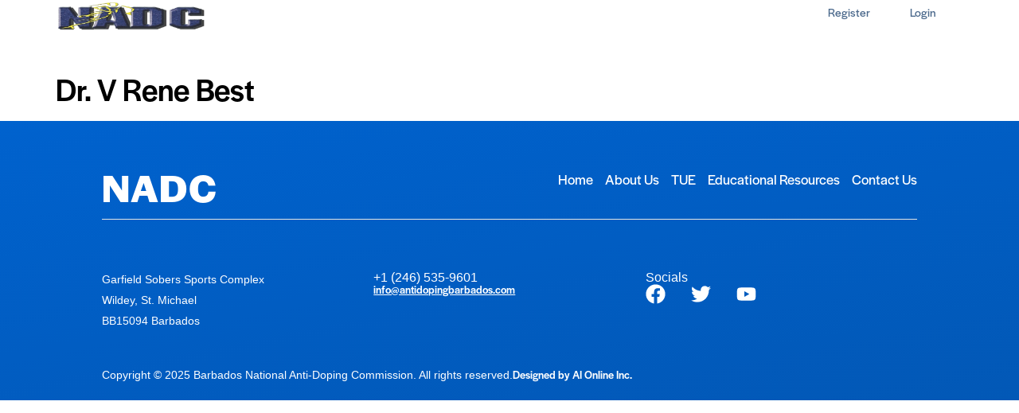

--- FILE ---
content_type: text/css
request_url: https://antidopingbarbados.org/wp-content/uploads/elementor/css/post-6.css?ver=1767819669
body_size: 224
content:
.elementor-kit-6{--e-global-color-primary:#000000;--e-global-color-secondary:#54595F;--e-global-color-text:#7A7A7A;--e-global-color-accent:#61CE70;--e-global-color-7eda11c:#007AFF;--e-global-color-b09d184:#000000;--e-global-color-1d126ae:#F7F6F9;--e-global-color-2f6b598:#F8FBFF;--e-global-color-f28823c:#4A688B;--e-global-color-e3ae982:#D3D3D3;--e-global-typography-primary-font-family:"halyard-display";--e-global-typography-primary-font-weight:400;--e-global-typography-secondary-font-family:"halyard-display";--e-global-typography-secondary-font-size:18px;--e-global-typography-secondary-font-weight:400;--e-global-typography-text-font-family:"halyard-display";--e-global-typography-text-font-weight:400;--e-global-typography-accent-font-family:"halyard-display";--e-global-typography-accent-font-weight:500;color:var( --e-global-color-b09d184 );font-family:"halyard-display", Sans-serif;font-size:18px;}.elementor-kit-6 e-page-transition{background-color:#FFBC7D;}.elementor-kit-6 a{color:var( --e-global-color-7eda11c );font-family:"halyard-display", Sans-serif;}.elementor-kit-6 h1{font-family:"halyard-display", Sans-serif;}.elementor-kit-6 h2{font-family:"halyard-display", Sans-serif;}.elementor-kit-6 h3{font-family:"halyard-display", Sans-serif;}.elementor-kit-6 h4{font-family:"halyard-display", Sans-serif;}.elementor-kit-6 h5{font-family:"halyard-display", Sans-serif;}.elementor-kit-6 h6{font-family:"halyard-display", Sans-serif;}.elementor-section.elementor-section-boxed > .elementor-container{max-width:1140px;}.e-con{--container-max-width:1140px;}.elementor-widget:not(:last-child){margin-block-end:20px;}.elementor-element{--widgets-spacing:20px 20px;--widgets-spacing-row:20px;--widgets-spacing-column:20px;}{}h1.entry-title{display:var(--page-title-display);}.site-header .site-branding{flex-direction:column;align-items:stretch;}.site-header{padding-inline-end:0px;padding-inline-start:0px;}.site-footer .site-branding{flex-direction:column;align-items:stretch;}@media(max-width:1024px){.elementor-section.elementor-section-boxed > .elementor-container{max-width:1024px;}.e-con{--container-max-width:1024px;}}@media(max-width:767px){.elementor-section.elementor-section-boxed > .elementor-container{max-width:767px;}.e-con{--container-max-width:767px;}}

--- FILE ---
content_type: text/css
request_url: https://antidopingbarbados.org/wp-content/uploads/elementor/css/post-1410.css?ver=1767819668
body_size: 1559
content:
.elementor-1410 .elementor-element.elementor-element-e232c21{--display:flex;--min-height:80px;--flex-direction:row;--container-widget-width:calc( ( 1 - var( --container-widget-flex-grow ) ) * 100% );--container-widget-height:100%;--container-widget-flex-grow:1;--container-widget-align-self:stretch;--flex-wrap-mobile:wrap;--align-items:center;--padding-top:0px;--padding-bottom:0px;--padding-left:70px;--padding-right:70px;--z-index:10;}.elementor-1410 .elementor-element.elementor-element-e40ddec{--display:flex;--justify-content:center;--padding-top:0px;--padding-bottom:0px;--padding-left:0px;--padding-right:0px;}.elementor-widget-image .widget-image-caption{color:var( --e-global-color-text );font-family:var( --e-global-typography-text-font-family ), Sans-serif;font-weight:var( --e-global-typography-text-font-weight );}.elementor-1410 .elementor-element.elementor-element-283b59e{text-align:start;}.elementor-1410 .elementor-element.elementor-element-283b59e img{width:190px;}.elementor-1410 .elementor-element.elementor-element-1a11466{--display:flex;--min-height:50px;--flex-direction:column;--container-widget-width:100%;--container-widget-height:initial;--container-widget-flex-grow:0;--container-widget-align-self:initial;--flex-wrap-mobile:wrap;--justify-content:center;--padding-top:0px;--padding-bottom:0px;--padding-left:0px;--padding-right:0px;}.elementor-widget-nav-menu .elementor-nav-menu .elementor-item{font-family:var( --e-global-typography-primary-font-family ), Sans-serif;font-weight:var( --e-global-typography-primary-font-weight );}.elementor-widget-nav-menu .elementor-nav-menu--main .elementor-item{color:var( --e-global-color-text );fill:var( --e-global-color-text );}.elementor-widget-nav-menu .elementor-nav-menu--main .elementor-item:hover,
					.elementor-widget-nav-menu .elementor-nav-menu--main .elementor-item.elementor-item-active,
					.elementor-widget-nav-menu .elementor-nav-menu--main .elementor-item.highlighted,
					.elementor-widget-nav-menu .elementor-nav-menu--main .elementor-item:focus{color:var( --e-global-color-accent );fill:var( --e-global-color-accent );}.elementor-widget-nav-menu .elementor-nav-menu--main:not(.e--pointer-framed) .elementor-item:before,
					.elementor-widget-nav-menu .elementor-nav-menu--main:not(.e--pointer-framed) .elementor-item:after{background-color:var( --e-global-color-accent );}.elementor-widget-nav-menu .e--pointer-framed .elementor-item:before,
					.elementor-widget-nav-menu .e--pointer-framed .elementor-item:after{border-color:var( --e-global-color-accent );}.elementor-widget-nav-menu{--e-nav-menu-divider-color:var( --e-global-color-text );}.elementor-widget-nav-menu .elementor-nav-menu--dropdown .elementor-item, .elementor-widget-nav-menu .elementor-nav-menu--dropdown  .elementor-sub-item{font-family:var( --e-global-typography-accent-font-family ), Sans-serif;font-weight:var( --e-global-typography-accent-font-weight );}.elementor-1410 .elementor-element.elementor-element-a43923d .elementor-menu-toggle{margin:0 auto;}.elementor-1410 .elementor-element.elementor-element-a43923d .elementor-nav-menu .elementor-item{font-family:"halyard-display", Sans-serif;font-size:17px;font-weight:500;}.elementor-1410 .elementor-element.elementor-element-a43923d .elementor-nav-menu--main .elementor-item{color:#FFFFFF;fill:#FFFFFF;padding-left:0px;padding-right:0px;padding-top:7px;padding-bottom:7px;}.elementor-1410 .elementor-element.elementor-element-a43923d .elementor-nav-menu--main .elementor-item:hover,
					.elementor-1410 .elementor-element.elementor-element-a43923d .elementor-nav-menu--main .elementor-item.elementor-item-active,
					.elementor-1410 .elementor-element.elementor-element-a43923d .elementor-nav-menu--main .elementor-item.highlighted,
					.elementor-1410 .elementor-element.elementor-element-a43923d .elementor-nav-menu--main .elementor-item:focus{color:#FFFFFF;fill:#FFFFFF;}.elementor-1410 .elementor-element.elementor-element-a43923d .elementor-nav-menu--main:not(.e--pointer-framed) .elementor-item:before,
					.elementor-1410 .elementor-element.elementor-element-a43923d .elementor-nav-menu--main:not(.e--pointer-framed) .elementor-item:after{background-color:#007AFF;}.elementor-1410 .elementor-element.elementor-element-a43923d .e--pointer-framed .elementor-item:before,
					.elementor-1410 .elementor-element.elementor-element-a43923d .e--pointer-framed .elementor-item:after{border-color:#007AFF;}.elementor-1410 .elementor-element.elementor-element-a43923d .elementor-nav-menu--main .elementor-item.elementor-item-active{color:#FFFFFF;}.elementor-1410 .elementor-element.elementor-element-a43923d .elementor-nav-menu--main:not(.e--pointer-framed) .elementor-item.elementor-item-active:before,
					.elementor-1410 .elementor-element.elementor-element-a43923d .elementor-nav-menu--main:not(.e--pointer-framed) .elementor-item.elementor-item-active:after{background-color:var( --e-global-color-7eda11c );}.elementor-1410 .elementor-element.elementor-element-a43923d .e--pointer-framed .elementor-item.elementor-item-active:before,
					.elementor-1410 .elementor-element.elementor-element-a43923d .e--pointer-framed .elementor-item.elementor-item-active:after{border-color:var( --e-global-color-7eda11c );}.elementor-1410 .elementor-element.elementor-element-a43923d .e--pointer-framed .elementor-item:before{border-width:3px;}.elementor-1410 .elementor-element.elementor-element-a43923d .e--pointer-framed.e--animation-draw .elementor-item:before{border-width:0 0 3px 3px;}.elementor-1410 .elementor-element.elementor-element-a43923d .e--pointer-framed.e--animation-draw .elementor-item:after{border-width:3px 3px 0 0;}.elementor-1410 .elementor-element.elementor-element-a43923d .e--pointer-framed.e--animation-corners .elementor-item:before{border-width:3px 0 0 3px;}.elementor-1410 .elementor-element.elementor-element-a43923d .e--pointer-framed.e--animation-corners .elementor-item:after{border-width:0 3px 3px 0;}.elementor-1410 .elementor-element.elementor-element-a43923d .e--pointer-underline .elementor-item:after,
					 .elementor-1410 .elementor-element.elementor-element-a43923d .e--pointer-overline .elementor-item:before,
					 .elementor-1410 .elementor-element.elementor-element-a43923d .e--pointer-double-line .elementor-item:before,
					 .elementor-1410 .elementor-element.elementor-element-a43923d .e--pointer-double-line .elementor-item:after{height:3px;}.elementor-1410 .elementor-element.elementor-element-a43923d{--e-nav-menu-horizontal-menu-item-margin:calc( 30px / 2 );}.elementor-1410 .elementor-element.elementor-element-a43923d .elementor-nav-menu--main:not(.elementor-nav-menu--layout-horizontal) .elementor-nav-menu > li:not(:last-child){margin-bottom:30px;}.elementor-1410 .elementor-element.elementor-element-a43923d div.elementor-menu-toggle{color:#FFFFFF;}.elementor-1410 .elementor-element.elementor-element-a43923d div.elementor-menu-toggle svg{fill:#FFFFFF;}.elementor-1410 .elementor-element.elementor-element-685aa1d{--display:flex;--flex-direction:row;--container-widget-width:calc( ( 1 - var( --container-widget-flex-grow ) ) * 100% );--container-widget-height:100%;--container-widget-flex-grow:1;--container-widget-align-self:stretch;--flex-wrap-mobile:wrap;--justify-content:flex-end;--align-items:center;--padding-top:0px;--padding-bottom:0px;--padding-left:0px;--padding-right:0px;}.elementor-1410 .elementor-element.elementor-element-5f1a908 .jet-search__popup{background-color:#02010100;}.elementor-1410 .elementor-element.elementor-element-5f1a908 .jet-search__popup-trigger-icon{font-size:23px;}.elementor-1410 .elementor-element.elementor-element-5f1a908 .jet-search__popup-trigger{color:#FFFFFF;}.elementor-1410 .elementor-element.elementor-element-5f1a908 .jet-search__popup-trigger:hover{background-color:#02010100;color:#000000;}.elementor-1410 .elementor-element.elementor-element-a00a570{--display:flex;--flex-direction:row;--container-widget-width:initial;--container-widget-height:100%;--container-widget-flex-grow:1;--container-widget-align-self:stretch;--flex-wrap-mobile:wrap;--gap:10px 10px;--row-gap:10px;--column-gap:10px;--padding-top:0px;--padding-bottom:0px;--padding-left:0px;--padding-right:0px;}.elementor-widget-jet-button .jet-button__plane-normal{background-color:var( --e-global-color-primary );}.elementor-widget-jet-button .jet-button__plane-hover{background-color:var( --e-global-color-secondary );}.elementor-widget-jet-button  .jet-button__state-normal .jet-button__label{font-family:var( --e-global-typography-primary-font-family ), Sans-serif;font-weight:var( --e-global-typography-primary-font-weight );}.elementor-widget-jet-button  .jet-button__state-hover .jet-button__label{font-family:var( --e-global-typography-primary-font-family ), Sans-serif;font-weight:var( --e-global-typography-primary-font-weight );}.elementor-1410 .elementor-element.elementor-element-f02e2f8 .jet-button__plane-normal{background-color:#FFFFFF;border-radius:4px 4px 4px 4px;}.elementor-1410 .elementor-element.elementor-element-f02e2f8 .jet-button__plane-hover{background-color:var( --e-global-color-7eda11c );}.elementor-1410 .elementor-element.elementor-element-f02e2f8 .jet-button__container{justify-content:flex-start;}.elementor-1410 .elementor-element.elementor-element-f02e2f8 .jet-button__state-normal{padding:05px 25px 8px 25px;}.elementor-1410 .elementor-element.elementor-element-f02e2f8 .jet-button__state-hover{padding:05px 25px 8px 25px;}.elementor-1410 .elementor-element.elementor-element-f02e2f8 .jet-button__state-normal .jet-button__label{text-align:left;color:var( --e-global-color-f28823c );}.elementor-1410 .elementor-element.elementor-element-f02e2f8 .jet-button__state-hover .jet-button__label{text-align:left;}.elementor-1410 .elementor-element.elementor-element-f02e2f8  .jet-button__state-normal .jet-button__label{font-family:"halyard-display", Sans-serif;font-size:15px;font-weight:400;}.elementor-1410 .elementor-element.elementor-element-f02e2f8  .jet-button__state-hover .jet-button__label{font-family:"halyard-display", Sans-serif;font-size:15px;font-weight:400;}.elementor-1410 .elementor-element.elementor-element-1642108 .jet-button__plane-normal{background-color:#FFFFFF;border-radius:4px 4px 4px 4px;}.elementor-1410 .elementor-element.elementor-element-1642108 .jet-button__plane-hover{background-color:var( --e-global-color-7eda11c );}.elementor-1410 .elementor-element.elementor-element-1642108 .jet-button__container{justify-content:flex-start;}.elementor-1410 .elementor-element.elementor-element-1642108 .jet-button__state-normal{padding:05px 25px 8px 25px;}.elementor-1410 .elementor-element.elementor-element-1642108 .jet-button__state-hover{padding:05px 25px 8px 25px;}.elementor-1410 .elementor-element.elementor-element-1642108 .jet-button__state-normal .jet-button__label{text-align:left;color:var( --e-global-color-f28823c );}.elementor-1410 .elementor-element.elementor-element-1642108 .jet-button__state-hover .jet-button__label{text-align:left;}.elementor-1410 .elementor-element.elementor-element-1642108  .jet-button__state-normal .jet-button__label{font-family:"halyard-display", Sans-serif;font-size:15px;font-weight:400;}.elementor-1410 .elementor-element.elementor-element-1642108  .jet-button__state-hover .jet-button__label{font-family:"halyard-display", Sans-serif;font-size:15px;font-weight:400;}.elementor-1410 .elementor-element.elementor-element-13fbaa4{--display:flex;--flex-direction:row;--container-widget-width:initial;--container-widget-height:100%;--container-widget-flex-grow:1;--container-widget-align-self:stretch;--flex-wrap-mobile:wrap;}.elementor-widget-icon.elementor-view-stacked .elementor-icon{background-color:var( --e-global-color-primary );}.elementor-widget-icon.elementor-view-framed .elementor-icon, .elementor-widget-icon.elementor-view-default .elementor-icon{color:var( --e-global-color-primary );border-color:var( --e-global-color-primary );}.elementor-widget-icon.elementor-view-framed .elementor-icon, .elementor-widget-icon.elementor-view-default .elementor-icon svg{fill:var( --e-global-color-primary );}.elementor-1410 .elementor-element.elementor-element-16881bf .elementor-icon-wrapper{text-align:center;}.elementor-1410 .elementor-element.elementor-element-16881bf.elementor-view-stacked .elementor-icon{background-color:#FFFFFF;}.elementor-1410 .elementor-element.elementor-element-16881bf.elementor-view-framed .elementor-icon, .elementor-1410 .elementor-element.elementor-element-16881bf.elementor-view-default .elementor-icon{color:#FFFFFF;border-color:#FFFFFF;}.elementor-1410 .elementor-element.elementor-element-16881bf.elementor-view-framed .elementor-icon, .elementor-1410 .elementor-element.elementor-element-16881bf.elementor-view-default .elementor-icon svg{fill:#FFFFFF;}.elementor-1410 .elementor-element.elementor-element-16881bf.elementor-view-stacked .elementor-icon:hover{background-color:var( --e-global-color-7eda11c );}.elementor-1410 .elementor-element.elementor-element-16881bf.elementor-view-framed .elementor-icon:hover, .elementor-1410 .elementor-element.elementor-element-16881bf.elementor-view-default .elementor-icon:hover{color:var( --e-global-color-7eda11c );border-color:var( --e-global-color-7eda11c );}.elementor-1410 .elementor-element.elementor-element-16881bf.elementor-view-framed .elementor-icon:hover, .elementor-1410 .elementor-element.elementor-element-16881bf.elementor-view-default .elementor-icon:hover svg{fill:var( --e-global-color-7eda11c );}.elementor-1410 .elementor-element.elementor-element-16881bf .elementor-icon{font-size:24px;}.elementor-1410 .elementor-element.elementor-element-16881bf .elementor-icon svg{height:24px;}.elementor-1410 .elementor-element.elementor-element-53c7a0a .elementor-icon-wrapper{text-align:center;}.elementor-1410 .elementor-element.elementor-element-53c7a0a.elementor-view-stacked .elementor-icon{background-color:#FFFFFF;}.elementor-1410 .elementor-element.elementor-element-53c7a0a.elementor-view-framed .elementor-icon, .elementor-1410 .elementor-element.elementor-element-53c7a0a.elementor-view-default .elementor-icon{color:#FFFFFF;border-color:#FFFFFF;}.elementor-1410 .elementor-element.elementor-element-53c7a0a.elementor-view-framed .elementor-icon, .elementor-1410 .elementor-element.elementor-element-53c7a0a.elementor-view-default .elementor-icon svg{fill:#FFFFFF;}.elementor-1410 .elementor-element.elementor-element-53c7a0a.elementor-view-stacked .elementor-icon:hover{background-color:var( --e-global-color-7eda11c );}.elementor-1410 .elementor-element.elementor-element-53c7a0a.elementor-view-framed .elementor-icon:hover, .elementor-1410 .elementor-element.elementor-element-53c7a0a.elementor-view-default .elementor-icon:hover{color:var( --e-global-color-7eda11c );border-color:var( --e-global-color-7eda11c );}.elementor-1410 .elementor-element.elementor-element-53c7a0a.elementor-view-framed .elementor-icon:hover, .elementor-1410 .elementor-element.elementor-element-53c7a0a.elementor-view-default .elementor-icon:hover svg{fill:var( --e-global-color-7eda11c );}.elementor-1410 .elementor-element.elementor-element-53c7a0a .elementor-icon{font-size:24px;}.elementor-1410 .elementor-element.elementor-element-53c7a0a .elementor-icon svg{height:24px;}.elementor-1410 .elementor-element.elementor-element-67d82a4 .elementor-icon-wrapper{text-align:center;}.elementor-1410 .elementor-element.elementor-element-67d82a4.elementor-view-stacked .elementor-icon{background-color:#FFFFFF;}.elementor-1410 .elementor-element.elementor-element-67d82a4.elementor-view-framed .elementor-icon, .elementor-1410 .elementor-element.elementor-element-67d82a4.elementor-view-default .elementor-icon{color:#FFFFFF;border-color:#FFFFFF;}.elementor-1410 .elementor-element.elementor-element-67d82a4.elementor-view-framed .elementor-icon, .elementor-1410 .elementor-element.elementor-element-67d82a4.elementor-view-default .elementor-icon svg{fill:#FFFFFF;}.elementor-1410 .elementor-element.elementor-element-67d82a4.elementor-view-stacked .elementor-icon:hover{background-color:var( --e-global-color-7eda11c );}.elementor-1410 .elementor-element.elementor-element-67d82a4.elementor-view-framed .elementor-icon:hover, .elementor-1410 .elementor-element.elementor-element-67d82a4.elementor-view-default .elementor-icon:hover{color:var( --e-global-color-7eda11c );border-color:var( --e-global-color-7eda11c );}.elementor-1410 .elementor-element.elementor-element-67d82a4.elementor-view-framed .elementor-icon:hover, .elementor-1410 .elementor-element.elementor-element-67d82a4.elementor-view-default .elementor-icon:hover svg{fill:var( --e-global-color-7eda11c );}.elementor-1410 .elementor-element.elementor-element-67d82a4 .elementor-icon{font-size:24px;}.elementor-1410 .elementor-element.elementor-element-67d82a4 .elementor-icon svg{height:24px;}.elementor-1410 .elementor-element.elementor-element-25b78a2 .elementor-icon-wrapper{text-align:center;}.elementor-1410 .elementor-element.elementor-element-25b78a2.elementor-view-stacked .elementor-icon{background-color:#FFFFFF;}.elementor-1410 .elementor-element.elementor-element-25b78a2.elementor-view-framed .elementor-icon, .elementor-1410 .elementor-element.elementor-element-25b78a2.elementor-view-default .elementor-icon{color:#FFFFFF;border-color:#FFFFFF;}.elementor-1410 .elementor-element.elementor-element-25b78a2.elementor-view-framed .elementor-icon, .elementor-1410 .elementor-element.elementor-element-25b78a2.elementor-view-default .elementor-icon svg{fill:#FFFFFF;}.elementor-1410 .elementor-element.elementor-element-25b78a2.elementor-view-stacked .elementor-icon:hover{background-color:var( --e-global-color-7eda11c );}.elementor-1410 .elementor-element.elementor-element-25b78a2.elementor-view-framed .elementor-icon:hover, .elementor-1410 .elementor-element.elementor-element-25b78a2.elementor-view-default .elementor-icon:hover{color:var( --e-global-color-7eda11c );border-color:var( --e-global-color-7eda11c );}.elementor-1410 .elementor-element.elementor-element-25b78a2.elementor-view-framed .elementor-icon:hover, .elementor-1410 .elementor-element.elementor-element-25b78a2.elementor-view-default .elementor-icon:hover svg{fill:var( --e-global-color-7eda11c );}.elementor-1410 .elementor-element.elementor-element-25b78a2 .elementor-icon{font-size:24px;}.elementor-1410 .elementor-element.elementor-element-25b78a2 .elementor-icon svg{height:24px;}.elementor-1410 .elementor-element.elementor-element-ec060f5 .elementor-icon-wrapper{text-align:center;}.elementor-1410 .elementor-element.elementor-element-ec060f5.elementor-view-stacked .elementor-icon{background-color:#FFFFFF;}.elementor-1410 .elementor-element.elementor-element-ec060f5.elementor-view-framed .elementor-icon, .elementor-1410 .elementor-element.elementor-element-ec060f5.elementor-view-default .elementor-icon{color:#FFFFFF;border-color:#FFFFFF;}.elementor-1410 .elementor-element.elementor-element-ec060f5.elementor-view-framed .elementor-icon, .elementor-1410 .elementor-element.elementor-element-ec060f5.elementor-view-default .elementor-icon svg{fill:#FFFFFF;}.elementor-1410 .elementor-element.elementor-element-ec060f5.elementor-view-stacked .elementor-icon:hover{background-color:var( --e-global-color-7eda11c );}.elementor-1410 .elementor-element.elementor-element-ec060f5.elementor-view-framed .elementor-icon:hover, .elementor-1410 .elementor-element.elementor-element-ec060f5.elementor-view-default .elementor-icon:hover{color:var( --e-global-color-7eda11c );border-color:var( --e-global-color-7eda11c );}.elementor-1410 .elementor-element.elementor-element-ec060f5.elementor-view-framed .elementor-icon:hover, .elementor-1410 .elementor-element.elementor-element-ec060f5.elementor-view-default .elementor-icon:hover svg{fill:var( --e-global-color-7eda11c );}.elementor-1410 .elementor-element.elementor-element-ec060f5 .elementor-icon{font-size:24px;}.elementor-1410 .elementor-element.elementor-element-ec060f5 .elementor-icon svg{height:24px;}.elementor-1410 .elementor-element.elementor-element-109d53b .elementor-icon-wrapper{text-align:center;}.elementor-1410 .elementor-element.elementor-element-109d53b.elementor-view-stacked .elementor-icon{background-color:#FFFFFF;}.elementor-1410 .elementor-element.elementor-element-109d53b.elementor-view-framed .elementor-icon, .elementor-1410 .elementor-element.elementor-element-109d53b.elementor-view-default .elementor-icon{color:#FFFFFF;border-color:#FFFFFF;}.elementor-1410 .elementor-element.elementor-element-109d53b.elementor-view-framed .elementor-icon, .elementor-1410 .elementor-element.elementor-element-109d53b.elementor-view-default .elementor-icon svg{fill:#FFFFFF;}.elementor-1410 .elementor-element.elementor-element-109d53b.elementor-view-stacked .elementor-icon:hover{background-color:var( --e-global-color-7eda11c );}.elementor-1410 .elementor-element.elementor-element-109d53b.elementor-view-framed .elementor-icon:hover, .elementor-1410 .elementor-element.elementor-element-109d53b.elementor-view-default .elementor-icon:hover{color:var( --e-global-color-7eda11c );border-color:var( --e-global-color-7eda11c );}.elementor-1410 .elementor-element.elementor-element-109d53b.elementor-view-framed .elementor-icon:hover, .elementor-1410 .elementor-element.elementor-element-109d53b.elementor-view-default .elementor-icon:hover svg{fill:var( --e-global-color-7eda11c );}.elementor-1410 .elementor-element.elementor-element-109d53b .elementor-icon{font-size:24px;}.elementor-1410 .elementor-element.elementor-element-109d53b .elementor-icon svg{height:24px;}.elementor-1410 .elementor-element.elementor-element-66ba5d3 .jet-listing-dynamic-field__content{color:#FFFFFF;font-size:16px;text-align:left;}.elementor-1410 .elementor-element.elementor-element-66ba5d3 .jet-listing-dynamic-field .jet-listing-dynamic-field__inline-wrap{width:auto;}.elementor-1410 .elementor-element.elementor-element-66ba5d3 .jet-listing-dynamic-field .jet-listing-dynamic-field__content{width:auto;}.elementor-1410 .elementor-element.elementor-element-66ba5d3 .jet-listing-dynamic-field{justify-content:flex-start;}.elementor-theme-builder-content-area{height:400px;}.elementor-location-header:before, .elementor-location-footer:before{content:"";display:table;clear:both;}@media(min-width:768px){.elementor-1410 .elementor-element.elementor-element-e40ddec{--width:19%;}.elementor-1410 .elementor-element.elementor-element-1a11466{--width:60%;}.elementor-1410 .elementor-element.elementor-element-685aa1d{--width:21%;}}@media(max-width:767px){.elementor-1410 .elementor-element.elementor-element-e232c21{--justify-content:center;--gap:0px 0px;--row-gap:0px;--column-gap:0px;--padding-top:10px;--padding-bottom:10px;--padding-left:10px;--padding-right:10px;}.elementor-1410 .elementor-element.elementor-element-e40ddec{--width:40%;--padding-top:0px;--padding-bottom:12px;--padding-left:0px;--padding-right:0px;}.elementor-1410 .elementor-element.elementor-element-1a11466{--width:20%;--min-height:0px;}.elementor-1410 .elementor-element.elementor-element-a43923d{--nav-menu-icon-size:20px;}.elementor-1410 .elementor-element.elementor-element-a43923d .elementor-menu-toggle{border-width:0px;border-radius:0px;}.elementor-1410 .elementor-element.elementor-element-685aa1d{--width:40%;}}

--- FILE ---
content_type: text/css
request_url: https://antidopingbarbados.org/wp-content/uploads/elementor/css/post-801.css?ver=1767819669
body_size: 1410
content:
.elementor-801 .elementor-element.elementor-element-9aa488d{--display:flex;--flex-direction:column;--container-widget-width:100%;--container-widget-height:initial;--container-widget-flex-grow:0;--container-widget-align-self:initial;--flex-wrap-mobile:wrap;--padding-top:0vw;--padding-bottom:2vw;--padding-left:10vw;--padding-right:10vw;}.elementor-801 .elementor-element.elementor-element-9aa488d:not(.elementor-motion-effects-element-type-background), .elementor-801 .elementor-element.elementor-element-9aa488d > .elementor-motion-effects-container > .elementor-motion-effects-layer{background-color:transparent;background-image:linear-gradient(169deg, #0062CE 0%, #0258B6 100%);}.elementor-801 .elementor-element.elementor-element-e9e00b5{--spacer-size:8vh;}.elementor-801 .elementor-element.elementor-element-e412ac1{--display:flex;--flex-direction:row;--container-widget-width:initial;--container-widget-height:100%;--container-widget-flex-grow:1;--container-widget-align-self:stretch;--flex-wrap-mobile:wrap;--padding-top:0px;--padding-bottom:0px;--padding-left:0px;--padding-right:0px;}.elementor-801 .elementor-element.elementor-element-ad71f9c{--display:flex;--padding-top:0px;--padding-bottom:0px;--padding-left:0px;--padding-right:0px;}.elementor-widget-heading .elementor-heading-title{font-family:var( --e-global-typography-primary-font-family ), Sans-serif;font-weight:var( --e-global-typography-primary-font-weight );color:var( --e-global-color-primary );}.elementor-801 .elementor-element.elementor-element-c25cad4 .elementor-heading-title{font-family:"halyard-display", Sans-serif;font-size:50px;font-weight:700;letter-spacing:2px;color:#FFFFFF;}.elementor-801 .elementor-element.elementor-element-1cfc802{--display:flex;--padding-top:0px;--padding-bottom:0px;--padding-left:0px;--padding-right:0px;}.elementor-widget-nav-menu .elementor-nav-menu .elementor-item{font-family:var( --e-global-typography-primary-font-family ), Sans-serif;font-weight:var( --e-global-typography-primary-font-weight );}.elementor-widget-nav-menu .elementor-nav-menu--main .elementor-item{color:var( --e-global-color-text );fill:var( --e-global-color-text );}.elementor-widget-nav-menu .elementor-nav-menu--main .elementor-item:hover,
					.elementor-widget-nav-menu .elementor-nav-menu--main .elementor-item.elementor-item-active,
					.elementor-widget-nav-menu .elementor-nav-menu--main .elementor-item.highlighted,
					.elementor-widget-nav-menu .elementor-nav-menu--main .elementor-item:focus{color:var( --e-global-color-accent );fill:var( --e-global-color-accent );}.elementor-widget-nav-menu .elementor-nav-menu--main:not(.e--pointer-framed) .elementor-item:before,
					.elementor-widget-nav-menu .elementor-nav-menu--main:not(.e--pointer-framed) .elementor-item:after{background-color:var( --e-global-color-accent );}.elementor-widget-nav-menu .e--pointer-framed .elementor-item:before,
					.elementor-widget-nav-menu .e--pointer-framed .elementor-item:after{border-color:var( --e-global-color-accent );}.elementor-widget-nav-menu{--e-nav-menu-divider-color:var( --e-global-color-text );}.elementor-widget-nav-menu .elementor-nav-menu--dropdown .elementor-item, .elementor-widget-nav-menu .elementor-nav-menu--dropdown  .elementor-sub-item{font-family:var( --e-global-typography-accent-font-family ), Sans-serif;font-weight:var( --e-global-typography-accent-font-weight );}.elementor-801 .elementor-element.elementor-element-5fb7b49 .elementor-menu-toggle{margin-left:auto;}.elementor-801 .elementor-element.elementor-element-5fb7b49 .elementor-nav-menu--main .elementor-item{color:#FFFFFF;fill:#FFFFFF;padding-left:0px;padding-right:0px;padding-top:5px;padding-bottom:5px;}.elementor-801 .elementor-element.elementor-element-5fb7b49 .elementor-nav-menu--main .elementor-item:hover,
					.elementor-801 .elementor-element.elementor-element-5fb7b49 .elementor-nav-menu--main .elementor-item.elementor-item-active,
					.elementor-801 .elementor-element.elementor-element-5fb7b49 .elementor-nav-menu--main .elementor-item.highlighted,
					.elementor-801 .elementor-element.elementor-element-5fb7b49 .elementor-nav-menu--main .elementor-item:focus{color:var( --e-global-color-7eda11c );fill:var( --e-global-color-7eda11c );}.elementor-801 .elementor-element.elementor-element-5fb7b49 .elementor-nav-menu--main:not(.e--pointer-framed) .elementor-item:before,
					.elementor-801 .elementor-element.elementor-element-5fb7b49 .elementor-nav-menu--main:not(.e--pointer-framed) .elementor-item:after{background-color:var( --e-global-color-7eda11c );}.elementor-801 .elementor-element.elementor-element-5fb7b49 .e--pointer-framed .elementor-item:before,
					.elementor-801 .elementor-element.elementor-element-5fb7b49 .e--pointer-framed .elementor-item:after{border-color:var( --e-global-color-7eda11c );}.elementor-801 .elementor-element.elementor-element-5fb7b49 .elementor-nav-menu--main .elementor-item.elementor-item-active{color:#FFFFFF;}.elementor-801 .elementor-element.elementor-element-5fb7b49 .elementor-nav-menu--main:not(.e--pointer-framed) .elementor-item.elementor-item-active:before,
					.elementor-801 .elementor-element.elementor-element-5fb7b49 .elementor-nav-menu--main:not(.e--pointer-framed) .elementor-item.elementor-item-active:after{background-color:var( --e-global-color-7eda11c );}.elementor-801 .elementor-element.elementor-element-5fb7b49 .e--pointer-framed .elementor-item.elementor-item-active:before,
					.elementor-801 .elementor-element.elementor-element-5fb7b49 .e--pointer-framed .elementor-item.elementor-item-active:after{border-color:var( --e-global-color-7eda11c );}.elementor-801 .elementor-element.elementor-element-5fb7b49{--e-nav-menu-horizontal-menu-item-margin:calc( 15px / 2 );}.elementor-801 .elementor-element.elementor-element-5fb7b49 .elementor-nav-menu--main:not(.elementor-nav-menu--layout-horizontal) .elementor-nav-menu > li:not(:last-child){margin-bottom:15px;}.elementor-801 .elementor-element.elementor-element-5fb7b49 div.elementor-menu-toggle{color:#FFFFFF;}.elementor-801 .elementor-element.elementor-element-5fb7b49 div.elementor-menu-toggle svg{fill:#FFFFFF;}.elementor-widget-divider{--divider-color:var( --e-global-color-secondary );}.elementor-widget-divider .elementor-divider__text{color:var( --e-global-color-secondary );font-family:var( --e-global-typography-secondary-font-family ), Sans-serif;font-size:var( --e-global-typography-secondary-font-size );font-weight:var( --e-global-typography-secondary-font-weight );}.elementor-widget-divider.elementor-view-stacked .elementor-icon{background-color:var( --e-global-color-secondary );}.elementor-widget-divider.elementor-view-framed .elementor-icon, .elementor-widget-divider.elementor-view-default .elementor-icon{color:var( --e-global-color-secondary );border-color:var( --e-global-color-secondary );}.elementor-widget-divider.elementor-view-framed .elementor-icon, .elementor-widget-divider.elementor-view-default .elementor-icon svg{fill:var( --e-global-color-secondary );}.elementor-801 .elementor-element.elementor-element-76d31c8{--divider-border-style:solid;--divider-color:#E4E4E4;--divider-border-width:1px;}.elementor-801 .elementor-element.elementor-element-76d31c8 .elementor-divider-separator{width:100%;}.elementor-801 .elementor-element.elementor-element-76d31c8 .elementor-divider{padding-block-start:15px;padding-block-end:15px;}.elementor-801 .elementor-element.elementor-element-4e8af58{--spacer-size:50px;}.elementor-801 .elementor-element.elementor-element-8d4c415{--display:flex;--flex-direction:row;--container-widget-width:initial;--container-widget-height:100%;--container-widget-flex-grow:1;--container-widget-align-self:stretch;--flex-wrap-mobile:wrap;--padding-top:0px;--padding-bottom:0px;--padding-left:0px;--padding-right:0px;}.elementor-801 .elementor-element.elementor-element-7d6b283{--display:flex;--padding-top:0px;--padding-bottom:0px;--padding-left:0px;--padding-right:0px;}.elementor-widget-icon-list .elementor-icon-list-item:not(:last-child):after{border-color:var( --e-global-color-text );}.elementor-widget-icon-list .elementor-icon-list-icon i{color:var( --e-global-color-primary );}.elementor-widget-icon-list .elementor-icon-list-icon svg{fill:var( --e-global-color-primary );}.elementor-widget-icon-list .elementor-icon-list-item > .elementor-icon-list-text, .elementor-widget-icon-list .elementor-icon-list-item > a{font-family:var( --e-global-typography-text-font-family ), Sans-serif;font-weight:var( --e-global-typography-text-font-weight );}.elementor-widget-icon-list .elementor-icon-list-text{color:var( --e-global-color-secondary );}.elementor-801 .elementor-element.elementor-element-ea69589 .elementor-icon-list-items:not(.elementor-inline-items) .elementor-icon-list-item:not(:last-child){padding-block-end:calc(5px/2);}.elementor-801 .elementor-element.elementor-element-ea69589 .elementor-icon-list-items:not(.elementor-inline-items) .elementor-icon-list-item:not(:first-child){margin-block-start:calc(5px/2);}.elementor-801 .elementor-element.elementor-element-ea69589 .elementor-icon-list-items.elementor-inline-items .elementor-icon-list-item{margin-inline:calc(5px/2);}.elementor-801 .elementor-element.elementor-element-ea69589 .elementor-icon-list-items.elementor-inline-items{margin-inline:calc(-5px/2);}.elementor-801 .elementor-element.elementor-element-ea69589 .elementor-icon-list-items.elementor-inline-items .elementor-icon-list-item:after{inset-inline-end:calc(-5px/2);}.elementor-801 .elementor-element.elementor-element-ea69589 .elementor-icon-list-icon i{transition:color 0.3s;}.elementor-801 .elementor-element.elementor-element-ea69589 .elementor-icon-list-icon svg{transition:fill 0.3s;}.elementor-801 .elementor-element.elementor-element-ea69589{--e-icon-list-icon-size:14px;--icon-vertical-offset:0px;}.elementor-801 .elementor-element.elementor-element-ea69589 .elementor-icon-list-item > .elementor-icon-list-text, .elementor-801 .elementor-element.elementor-element-ea69589 .elementor-icon-list-item > a{font-family:"Inter", Sans-serif;font-size:14px;font-weight:500;}.elementor-801 .elementor-element.elementor-element-ea69589 .elementor-icon-list-text{color:#FFFFFF;transition:color 0.3s;}.elementor-801 .elementor-element.elementor-element-acf5d18{--display:flex;--gap:10px 10px;--row-gap:10px;--column-gap:10px;--padding-top:0px;--padding-bottom:0px;--padding-left:0px;--padding-right:0px;}.elementor-801 .elementor-element.elementor-element-6235fe3 .elementor-heading-title{font-family:"Inter", Sans-serif;font-size:16px;font-weight:500;color:#FFFFFF;}.elementor-801 .elementor-element.elementor-element-575451e .elementor-heading-title{font-family:"Inter", Sans-serif;font-size:14px;font-weight:500;text-decoration:underline;color:#FFFFFF;}.elementor-801 .elementor-element.elementor-element-696123c{--display:flex;--align-items:flex-end;--container-widget-width:calc( ( 1 - var( --container-widget-flex-grow ) ) * 100% );--padding-top:0px;--padding-bottom:0px;--padding-left:0px;--padding-right:0px;}.elementor-801 .elementor-element.elementor-element-7ad8a62 .elementor-heading-title{font-family:"Inter", Sans-serif;font-size:16px;font-weight:500;color:#FFFFFF;}.elementor-801 .elementor-element.elementor-element-5bbcd13{--grid-template-columns:repeat(0, auto);--icon-size:25px;--grid-column-gap:29px;--grid-row-gap:0px;}.elementor-801 .elementor-element.elementor-element-5bbcd13 .elementor-widget-container{text-align:left;}.elementor-801 .elementor-element.elementor-element-5bbcd13 > .elementor-widget-container{padding:0px 0px 0px 0px;}.elementor-801 .elementor-element.elementor-element-5bbcd13 .elementor-social-icon{background-color:#FFFFFF00;--icon-padding:0em;}.elementor-801 .elementor-element.elementor-element-5bbcd13 .elementor-social-icon i{color:#FFFFFF;}.elementor-801 .elementor-element.elementor-element-5bbcd13 .elementor-social-icon svg{fill:#FFFFFF;}.elementor-801 .elementor-element.elementor-element-3946c3a{--spacer-size:50px;}.elementor-801 .elementor-element.elementor-element-7bbffd5{--display:flex;--flex-direction:row;--container-widget-width:initial;--container-widget-height:100%;--container-widget-flex-grow:1;--container-widget-align-self:stretch;--flex-wrap-mobile:wrap;--justify-content:space-between;--padding-top:0px;--padding-bottom:0px;--padding-left:0px;--padding-right:0px;}.elementor-801 .elementor-element.elementor-element-2dd8418 .elementor-heading-title{font-family:"Inter", Sans-serif;font-size:14px;font-weight:500;color:#FFFFFF;}.elementor-801 .elementor-element.elementor-element-d9662c2 .elementor-heading-title{font-family:"halyard-display", Sans-serif;font-size:14px;font-weight:500;color:#FFFFFF;}.elementor-theme-builder-content-area{height:400px;}.elementor-location-header:before, .elementor-location-footer:before{content:"";display:table;clear:both;}@media(max-width:1024px){.elementor-widget-divider .elementor-divider__text{font-size:var( --e-global-typography-secondary-font-size );}.elementor-801 .elementor-element.elementor-element-d9662c2 .elementor-heading-title{font-size:16px;}}@media(max-width:767px){.elementor-801 .elementor-element.elementor-element-9aa488d{--padding-top:10vw;--padding-bottom:10vw;--padding-left:10vw;--padding-right:10vw;}.elementor-801 .elementor-element.elementor-element-e412ac1{--justify-content:center;--gap:0px 0px;--row-gap:0px;--column-gap:0px;}.elementor-801 .elementor-element.elementor-element-ad71f9c{--width:60%;}.elementor-801 .elementor-element.elementor-element-1cfc802{--width:40%;--justify-content:flex-end;}.elementor-widget-divider .elementor-divider__text{font-size:var( --e-global-typography-secondary-font-size );}.elementor-801 .elementor-element.elementor-element-696123c{--align-items:flex-start;--container-widget-width:calc( ( 1 - var( --container-widget-flex-grow ) ) * 100% );}}

--- FILE ---
content_type: text/css
request_url: https://antidopingbarbados.org/wp-content/uploads/elementor/css/post-1560.css?ver=1749158501
body_size: 591
content:
.elementor-1560 .elementor-element.elementor-element-626e1657{--display:flex;--min-height:350px;--flex-direction:row;--container-widget-width:initial;--container-widget-height:100%;--container-widget-flex-grow:1;--container-widget-align-self:stretch;--flex-wrap-mobile:wrap;--padding-top:0px;--padding-bottom:0px;--padding-left:0px;--padding-right:0px;}.elementor-1560 .elementor-element.elementor-element-16d3f471{--display:flex;--justify-content:space-between;--border-radius:15px 15px 15px 15px;box-shadow:-32px 0px 48px -32px #000000;--padding-top:25px;--padding-bottom:25px;--padding-left:25px;--padding-right:25px;}.elementor-1560 .elementor-element.elementor-element-16d3f471:not(.elementor-motion-effects-element-type-background), .elementor-1560 .elementor-element.elementor-element-16d3f471 > .elementor-motion-effects-container > .elementor-motion-effects-layer{background-color:#383838;}.elementor-1560 .elementor-element.elementor-element-53af400e{--display:flex;--gap:19px 19px;--row-gap:19px;--column-gap:19px;--padding-top:0px;--padding-bottom:0px;--padding-left:0px;--padding-right:0px;}.elementor-1560 .elementor-element.elementor-element-1e5edaea{--display:flex;--flex-direction:row;--container-widget-width:calc( ( 1 - var( --container-widget-flex-grow ) ) * 100% );--container-widget-height:100%;--container-widget-flex-grow:1;--container-widget-align-self:stretch;--flex-wrap-mobile:wrap;--align-items:center;--gap:12px 12px;--row-gap:12px;--column-gap:12px;--padding-top:0px;--padding-bottom:0px;--padding-left:0px;--padding-right:0px;}.elementor-widget-theme-post-featured-image .widget-image-caption{color:var( --e-global-color-text );font-family:var( --e-global-typography-text-font-family ), Sans-serif;font-weight:var( --e-global-typography-text-font-weight );}.elementor-1560 .elementor-element.elementor-element-28e35e img{width:50px;height:65px;object-fit:cover;object-position:center center;border-radius:3px 3px 3px 3px;}.elementor-widget-heading .elementor-heading-title{font-family:var( --e-global-typography-primary-font-family ), Sans-serif;font-weight:var( --e-global-typography-primary-font-weight );color:var( --e-global-color-primary );}.elementor-1560 .elementor-element.elementor-element-5e19a90 .elementor-heading-title{font-family:"halyard-display", Sans-serif;font-size:15px;font-weight:600;color:#C0C0C0;}.elementor-1560 .elementor-element.elementor-element-3a02bdd3{--display:flex;--padding-top:0px;--padding-bottom:0px;--padding-left:0px;--padding-right:0px;}.elementor-widget-theme-post-title .elementor-heading-title{font-family:var( --e-global-typography-primary-font-family ), Sans-serif;font-weight:var( --e-global-typography-primary-font-weight );color:var( --e-global-color-primary );}.elementor-1560 .elementor-element.elementor-element-4af5a92d .elementor-heading-title{font-family:"halyard-display", Sans-serif;font-size:22px;font-weight:600;line-height:1.2em;color:#FFFFFF;}.elementor-1560 .elementor-element.elementor-element-4af5a92d .elementor-heading-title a:hover, .elementor-1560 .elementor-element.elementor-element-4af5a92d .elementor-heading-title a:focus{color:#00D31D;}.elementor-1560 .elementor-element.elementor-element-5a271f8{width:auto;max-width:auto;}.elementor-1560 .elementor-element.elementor-element-5a271f8 .jet-listing-dynamic-terms{text-align:left;}.elementor-1560 .elementor-element.elementor-element-5a271f8 .jet-listing-dynamic-terms__link{font-family:"halyard-display", Sans-serif;font-size:12px;font-weight:500;color:#DBDBDB;}.elementor-1560 .elementor-element.elementor-element-5a271f8 .jet-listing-dynamic-terms__delimiter{color:#FFFFFF;}.elementor-1560 .elementor-element.elementor-element-b09e5d0{--display:flex;--padding-top:0px;--padding-bottom:0px;--padding-left:0px;--padding-right:0px;}.elementor-1560 .elementor-element.elementor-element-609088e9 > .elementor-widget-container{margin:10px 10px 10px 14px;}.elementor-1560 .elementor-element.elementor-element-609088e9 .elementor-heading-title{font-family:"halyard-display", Sans-serif;font-size:17px;font-weight:600;color:#FFFFFF;}@media(min-width:768px){.elementor-1560 .elementor-element.elementor-element-626e1657{--content-width:300px;}}/* Start custom CSS for theme-post-title, class: .elementor-element-4af5a92d */.elementor-1560 .elementor-element.elementor-element-4af5a92d{
    display: -webkit-box;
    -webkit-line-clamp: 3;
    -webkit-box-orient: vertical;
    overflow: hidden;
    text-overflow: ellipsis;
}/* End custom CSS */